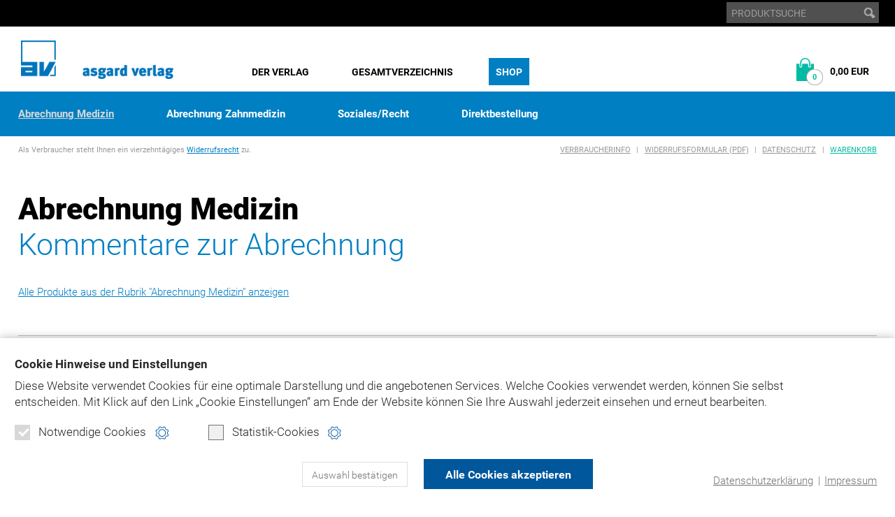

--- FILE ---
content_type: text/html; charset=cp1252
request_url: https://www.asgard.de/asgard-medizin-kommentare-zur-abrechnung/?PHPSESSID=e41r5b6s9a2t2r71hks71pgjm5
body_size: 7956
content:
<!DOCTYPE HTML>
<html lang="de">
<head>

<title>Asgard-Verlag  - Kommentare zur Abrechnung</title>

<meta charset="windows-1252">
<meta name="viewport" content="width=device-width, initial-scale=1.0">

<meta name="robots" content="index, follow">

<link rel="stylesheet" type="text/css" media="all" href="/css/styles02.css">
<link rel="stylesheet" type="text/css" media="all" href="/css/responsive02.css">
<link rel="stylesheet" type="text/css" media="all" href="/css/cookie_compliance_v1.css">
<link rel="stylesheet" type="text/css" media="print" href="/css/print.css">
<link rel="stylesheet" href="/js/bxslider/jquery.bxslider.css">

<!--[if lt IE 9]><link rel='stylesheet' href='/css/ie.css' type='text/css' media='all'><![endif]-->

<link rel="apple-touch-icon" sizes="57x57" href="/img/apple-touch-icon-57x57.png">
<link rel="apple-touch-icon" sizes="60x60" href="/img/apple-touch-icon-60x60.png">
<link rel="apple-touch-icon" sizes="72x72" href="/img/apple-touch-icon-72x72.png">
<link rel="apple-touch-icon" sizes="76x76" href="/img/apple-touch-icon-76x76.png">
<link rel="apple-touch-icon" sizes="114x114" href="/img/apple-touch-icon-114x114.png">
<link rel="apple-touch-icon" sizes="120x120" href="/img/apple-touch-icon-120x120.png">
<link rel="apple-touch-icon" sizes="144x144" href="/img/apple-touch-icon-144x144.png">
<link rel="apple-touch-icon" sizes="152x152" href="/img/apple-touch-icon-152x152.png">
<link rel="apple-touch-icon" sizes="180x180" href="/img/apple-touch-icon-180x180.png">
<link rel="icon" type="image/png" href="/img/favicon-32x32.png" sizes="32x32">
<link rel="icon" type="image/png" href="/img/android-chrome-192x192.png" sizes="192x192">
<link rel="icon" type="image/png" href="/img/favicon-96x96.png" sizes="96x96">
<link rel="icon" type="image/png" href="/img/favicon-16x16.png" sizes="16x16">
<link rel="manifest" href="/img/manifest.json">
<link rel="mask-icon" href="/img/safari-pinned-tab.svg" color="#0073bb">
<link rel="shortcut icon" href="/img/favicon.ico">
<meta name="msapplication-TileColor" content="#ffffff">
<meta name="msapplication-TileImage" content="/img/mstile-144x144.png">
<meta name="msapplication-config" content="/img/browserconfig.xml">
<meta name="theme-color" content="#ffffff">

<script src="/js/modernizr.custom.js"></script>
<script src="/js/respond.min.js"></script>

<script type="text/javascript" src="/js/jquery-2.2.4.min.js"></script>
<script type="text/javascript" src="/js/bxslider/jquery.bxslider.min.js"></script>
<script type="text/javascript" src="/js/javascript.js"></script>


	
	<script type="text/plain" data-codedatoncmp="ga">
	(function(i,s,o,g,r,a,m){i['GoogleAnalyticsObject']=r;i[r]=i[r]||function(){
	(i[r].q=i[r].q||[]).push(arguments)},i[r].l=1*new Date();a=s.createElement(o),
	m=s.getElementsByTagName(o)[0];a.async=1;a.src=g;m.parentNode.insertBefore(a,m)
	})(window,document,'script','https://www.google-analytics.com/analytics.js','ga');
	
	ga('create', 'UA-2850242-1', 'auto');
	ga('set', 'anonymizeIp', true);
	ga('send', 'pageview');
	</script>
	
	<!-- Piwik -->
	<script>
	  var _paq = _paq || [];
	  // tracker methods like "setCustomDimension" should be called before "trackPageView"
	  _paq.push(['disableCookies']);
	  _paq.push(['trackPageView']);
	  _paq.push(['enableLinkTracking']);
	  (function() {
	    var u="//piwik.daton-service.de/";
	    _paq.push(['setTrackerUrl', u+'piwik.php']);
	    _paq.push(['setSiteId', '4']);
	    var d=document, g=d.createElement('script'), s=d.getElementsByTagName('script')[0];
	    g.type='text/javascript'; g.async=true; g.defer=true; g.src=u+'piwik.js'; s.parentNode.insertBefore(g,s);
	  })();
	</script>
	<!-- End Piwik Code --> 
	
	<!-- Facebook Pixel Code -->	
	<script type="text/plain" data-codedatoncmp="fb">	
	!function(f,b,e,v,n,t,s)	
	{if(f.fbq)return;n=f.fbq=function(){n.callMethod?	
	n.callMethod.apply(n,arguments):n.queue.push(arguments)};	
	if(!f._fbq)f._fbq=n;n.push=n;n.loaded=!0;n.version='2.0';	
	n.queue=[];t=b.createElement(e);t.async=!0;	
	t.src=v;s=b.getElementsByTagName(e)[0];	
	s.parentNode.insertBefore(t,s)}(window,document,'script',	
	'https://connect.facebook.net/en_US/fbevents.js');	
	fbq('init', '601997497105346'); 	
	fbq('track', 'PageView');	
	</script>
	<!-- End Facebook Pixel Code -->

<meta name="description" content="Der Asgard-Verlag ist f&uuml;hrender Fachverlag f&uuml;r Kommentare der &auml;rztlichen Honorarabrechnung.">
<meta name="keywords" content="Kostenpauschalen, Geb&uuml;hrennummer, Geb&uuml;hrennummern, Geb&uuml;hrenordnung, Kostentr&auml;ger, Geb&uuml;hrenordnungsposition, Geb&uuml;hrenordnungspositionen, HVO Honorarverteilungsma&szlig;stab">

</head>

<body>

<!-- Lightbox -->
<div id="DimMobile"></div>
<div id="Dim" onclick="lightbox_close(); return false;" style="display:none;"></div>

<!-- Lightbox Gallery -->
<div class="Lightbox LightboxGallery" id="lightbox_content_1">
	<div class="Wrap">
		<a class="Close" href="#" title="schlie&szlig;en" onclick="lightbox_close(); return false;"><span>schlie&szlig;en</span></a>	
	
		<div class="Img">
			<div class="player_start"></div>
		</div>
		
		<div class="Text">		
			<p class="player_title"></p>	
			<div class="player_text"></div>
			<div class="player_info"></div>
		</div>
			
		<a href="#" class="Link LinkNext player_start_fwd" title="weiter"><span>weiter</span></a>
		<a href="#" class="Link LinkBack player_start_rew" title="zur&uuml;ck"><span>zur&uuml;ck</span></a>
	</div>
</div>
<!-- /Lightbox Gallery -->

<!-- Lightbox Feedback -->
<div class="Lightbox LightboxFeedback" id="lightbox_content_2" style="display:none;">
	<div class="Wrap">
		<a class="Close" href="#" title="schlie&szlig;en" onclick="lightbox_close(); return false;"><span>schlie&szlig;en</span></a>	
	
		<p><span>Vielen Dank,</span> der Artikel wurde in den Warenkorb gelegt.</p>		
		
				
		<p class="TextInfo">Was m&ouml;chten Sie als n&auml;chstes tun?</p>
		<div class="ButtonRow">
			<a class="Button Button01" href="#" onclick="lightbox_close(); return false;" title="weiter einkaufen"><span>weiter einkaufen</span></a>
			<a class="Button Button02" href="/bestellen/warenkorb.php?PHPSESSID=516f4utaeghngarmr1fbfhi6ar" title="zum Warenkorb"><span>zum Warenkorb</span></a>	
			<a class="Button Button03 Last" href="/bestellen/daten.php?PHPSESSID=516f4utaeghngarmr1fbfhi6ar" title="zur Kasse"><span>zur Kasse</span></a>				
			<div class="Clear"></div>
		</div>
		
	</div>
</div>
<!-- /Lightbox Feedback -->

<!-- /Lightbox -->		

<!-- Header -->	
<!-- Cookie Link Settings -->
<a class="CookieLinkSettings js_cookie_opensettings" href="?PHPSESSID=516f4utaeghngarmr1fbfhi6ar" title="" style="display:none;" data-nosnippet>
	<div></div>
	Cookie Einstellungen
</a>

<!-- Cookie Layer -->	
<div id="js_cookie_compliance" class="CookieLayer" style="display:none;" data-nosnippet>

	<form action=""><input type="hidden" name="PHPSESSID" value="516f4utaeghngarmr1fbfhi6ar" />
	<div class="CookieLayerWrap">
	
		<p class="CookieText">
			<span class="CookieTitle">
				Cookie Hinweise und Einstellungen
			</span>
			Diese Website verwendet Cookies für eine optimale Darstellung und die angebotenen Services. Welche Cookies verwendet werden, können Sie selbst entscheiden.
			 <span class="text-nowrap">Mit Klick auf</span> den Link „Cookie Einstellungen“ am Ende der Website können Sie Ihre Auswahl jederzeit einsehen und erneut bearbeiten.
		</p>
		<div class="CookieCategories">
			
			<div>
				<label class="CheckboxDisabled">Notwendige Cookies
					<span class="Checkmark Checked js_cookie_optin_chk_req" data-group="req"></span>
				</label>
				<a class="CookieInfo js_cookie_openmodal" data-modal="req" href="?PHPSESSID=516f4utaeghngarmr1fbfhi6ar" title="Cookie-Hinweise und Einstellungen"></a>
			</div>	
			
						
			<div>
				<label class="js_cookie_grouplabel">Statistik-Cookies
					<span class="Checkmark js_cookie_optin_chk" data-group="stat"></span>
				</label>	
				<a class="CookieInfo js_cookie_openmodal" data-modal="stat" href="?PHPSESSID=516f4utaeghngarmr1fbfhi6ar" title="Cookie-Hinweise und Einstellungen"></a>
			</div>
		</div>
		
		<div class="CookieButtons">
			<button class="CookieButton01 js_cookie_compliance_btn" data-type="custom"><span>Auswahl bestätigen</span></button>
			<button class="CookieButton02 js_cookie_compliance_btn" data-type="all"><span>Alle Cookies akzeptieren</span></button>
		</div>
		
		<div class="CookieLinks">
			<p>
				<a href="/datenschutz/?PHPSESSID=516f4utaeghngarmr1fbfhi6ar" title="">Datenschutzerklärung</a> | <a href="/impressum/?PHPSESSID=516f4utaeghngarmr1fbfhi6ar" title="">Impressum</a>
			</p>
		</div>
		
	</div>
	
	<!-- Modal -->
	<div class="CookieModal js_cookie_modal" style="display:none;">
		<a class="CookieModalClose js_cookie_closemodal" href="?PHPSESSID=516f4utaeghngarmr1fbfhi6ar" title="schließen">
		</a>
		
		<div class="CookieModalContainer">
		
			<!-- Cookie Group -->
			<div style="display: none;" class="js_cookie_modalinfo" data-modal="req">
				<p class="h3">
					Notwendige Cookies
				</p>
				<p>
					Notwendige Cookies dienen dem technisch einwandfreien Betrieb dieser Website und können daher von Ihnen nicht deaktiviert werden. 
				</p>
			</div>
			<!-- /Cookie Group -->
			
			<!-- Cookie Group -->
			<div style="display: none;" class="js_cookie_modalinfo" data-modal="func">
				<p class="h3">
					Funktionale Cookies
				</p>
				<p>
					Diese funktionalen Cookies ermöglichen uns die Bereitstellung folgender komfortabler Website-Funktionen:
				</p>
				
				<div class="CookieList">			
					
						
					
				</div>
				
			</div>
			<!-- /Cookie Group -->
			
			<!-- Cookie Group -->
			<div style="display: none;" class="js_cookie_modalinfo" data-modal="stat">
				<p class="h3">
					Statistik Cookies
				</p>
				<p>
					Statistik-Cookies werden von uns eingesetzt, um die Qualität dieser Website und ihre Inhalte zu optimieren. Durch folgende Cookies erfahren wir, wie diese Webseite genutzt wird und können unser Angebot stetig verbessern:
				</p>
				
				<div class="CookieList">
				
										
					<!-- Cookie Item -->
					<div class="CookieItem">				
						<label>Google Analytics
							<input type="checkbox" class="js_cookie_optin_chk" name="optins[]" value="ga" data-type="single">
							<span class="Checkmark"></span>
						</label>					
						
						<a class="CookieLinkMore js_cookie_opendesc" href="?PHPSESSID=516f4utaeghngarmr1fbfhi6ar" title="mehr Informationen"></a>
						
						<div class="CookieInfoText js_cookie_desc" style="display: none;">						
							<p>
								<strong>Beschreibung:</strong><br>
								Statistische Analyse und Auswertung der Webseiten-Besuche
							</p>
							<p>
								<strong>Unternehmen, das die Daten verarbeitet:</strong><br>
								Google LLC
							</p>
							<p>
								<strong>Funktionsdauer:</strong><br>
								2 Jahre
							</p>
							<p>
								<strong>Typ:</strong><br>
								3rd Party
							</p>
						</div>
						
					</div>
					<!-- /Cookie Item -->
					
					<!-- Cookie Item -->
					<div class="CookieItem">				
						<label>Facebook Pixel
							<input type="checkbox" class="js_cookie_optin_chk" name="optins[]" value="fb" data-type="single">
							<span class="Checkmark"></span>
						</label>					
						
						<a class="CookieLinkMore js_cookie_opendesc" href="?PHPSESSID=516f4utaeghngarmr1fbfhi6ar" title="mehr Informationen"></a>
						
						<div class="CookieInfoText js_cookie_desc" style="display: none;">						
							<p>
								<strong>Beschreibung:</strong><br>
								Statistische Analyse und Auswertung der Webseiten-Besuche
							</p>
							<p>
								<strong>Unternehmen, das die Daten verarbeitet:</strong><br>
								Facebook Inc.
							</p>
							<p>
								<strong>Funktionsdauer:</strong><br>
								180 Tage und mehr
							</p>
							<p>
								<strong>Typ:</strong><br>
								1st Party / 3rd Party
							</p>
						</div>
						
					</div>
					<!-- /Cookie Item -->

				</div>
				
			</div>
			<!-- /Cookie Group -->
		
		</div>
	</div>
	<!-- /Modal -->
		
	</form>
	
</div>
<!-- /Cookie Layer -->

	

<div id="MobileTransBg"></div>

<header>	

	<!-- Mobile Menue -->			
	<div id="MobileMenue">
		<a class="MobileLogo" href="/index.php?PHPSESSID=516f4utaeghngarmr1fbfhi6ar" title=""><span>Asgard-Verlag</span></a>
		<div class="MobileButton MobileButtonNav"><a href="?PHPSESSID=516f4utaeghngarmr1fbfhi6ar" title="Inhalte"><span>Inhalte ansehen</span></a></div>	
		<div class="MobileButton MobileButtonSearch"><a href="?PHPSESSID=516f4utaeghngarmr1fbfhi6ar" title="Produktsuche"><span>Produkte suchen</span></a></div>			
		<div class="MobileButton MobileButtonWarenkorb"><a href="/bestellen/warenkorb.php?PHPSESSID=516f4utaeghngarmr1fbfhi6ar" title="Warenkorb"><span id="DynAnzCartMobile">0</span></a></div>	
	</div>
	<!-- Mobile Menue -->
	
	<!-- Mobile Suche -->						
	<div class="Search MobileSearch" style="display:none;">
		<div class="MobileClose"><a href="?PHPSESSID=516f4utaeghngarmr1fbfhi6ar">schlie&szlig;en <span>X</span></a></div>
		<form action="/suche.php" method="get"><input type="hidden" name="PHPSESSID" value="516f4utaeghngarmr1fbfhi6ar" />	
		<input type="hidden" name="schnellsuche" value="y">
			<div class="SearchField"><input name="suchbegriff" type="text" value="PRODUKTSUCHE" onfocus="if (this.value=='PRODUKTSUCHE') this.value='';" onblur="if (this.value=='') this.value='PRODUKTSUCHE';"></div>	
			<div class="SearchButton"><input type="image" onmouseover="this.src='/img/button_search-x.gif';" onmouseout="this.src='/img/button_search.gif';" src="/img/button_search.gif" alt="suchen"></div>
		</form>
	</div>
	<!-- /Mobile Suche -->
	
	<!-- Mobile Warenkorb -->
		<div class="MobileWarenkorb" style="display:none;">
		<div class="MobileClose"><a href="?PHPSESSID=516f4utaeghngarmr1fbfhi6ar" title="Ansicht schlie&szlig;en">schlie&szlig;en <span>X</span></a></div>
		<a class="Link" href="/bestellen/warenkorb.php?PHPSESSID=516f4utaeghngarmr1fbfhi6ar" title="zum Warenkorb">
			<p>
				<span class="Text">Artikel im Warenkorb: </span> <span class="DynAnzCart"><strong>0</strong></span><br><br>
				<span class="Text">Gesamtpreis:</span> <span class="DynEurCart"><strong>0,00 EUR</strong></span>
								<span class="ButtonLink">zum Warenkorb</span>
			</p>
		</a>
	</div>	
	<!-- /Mobile Warenkorb -->
		
	<!-- MobileNav -->		
	<nav id="MobileNav" style="display:none;">
		<div class="MobileClose"><a href="?PHPSESSID=516f4utaeghngarmr1fbfhi6ar">schlie&szlig;en <span>X</span></a></div>
		<ul>
			<li><a href="/?PHPSESSID=516f4utaeghngarmr1fbfhi6ar" title="">Home</a></li>
			<li><a href="/shop/?PHPSESSID=516f4utaeghngarmr1fbfhi6ar" title="">Shop</a>
				<ul>
					<li><a href="/asgard-medizin/?PHPSESSID=516f4utaeghngarmr1fbfhi6ar" title="">Abrechnung Medizin</a></li>
					<li><a href="/asgard-zahnmedizin/?PHPSESSID=516f4utaeghngarmr1fbfhi6ar" title="">Abrechnung Zahnmedizin</a></li>
					<li><a href="/asgard-soziales-recht/?PHPSESSID=516f4utaeghngarmr1fbfhi6ar" title="">Soziales/Recht</a></li>
					<li><a href="/bestellen/direktbestellung.php?PHPSESSID=516f4utaeghngarmr1fbfhi6ar" title="">Direktbestellung</a></li>
				</ul>	
			</li>	
			<li><a href="/der-verlag/?PHPSESSID=516f4utaeghngarmr1fbfhi6ar" title="">Der Verlag</a>
				<ul>
					<li><a href="/der-verlag/historie/?PHPSESSID=516f4utaeghngarmr1fbfhi6ar" title="">Historie</a></li>
					<li><a href="/kontakt/?PHPSESSID=516f4utaeghngarmr1fbfhi6ar" title="">Kontakt</a></li>	
				</ul>	
			</li>
			<li><a href="/asgard-gesamtverzeichnis/?PHPSESSID=516f4utaeghngarmr1fbfhi6ar" title="">Gesamtverzeichnis</a></li>
			<li class="Wk"><a href="/bestellen/warenkorb.php?PHPSESSID=516f4utaeghngarmr1fbfhi6ar" title="">Warenkorb</a></li>
			<li class="Meta"><a href="/verbraucherinfo/?PHPSESSID=516f4utaeghngarmr1fbfhi6ar" title="">Verbraucherinfo</a></li>
			<li class="Meta"><a href="/verbraucherinfo/ASGARD-Formular-Widerruf.pdf?PHPSESSID=516f4utaeghngarmr1fbfhi6ar" title="">Widerrufsformular (PDF)</a></li>
			<li class="Meta"><a href="/nutzungsbedingungen/?PHPSESSID=516f4utaeghngarmr1fbfhi6ar" title="">Nutzungsbedingungen Online-Produkte</a></li>
			<li class="Meta"><a href="/nutzungsbedingungen/cdrom-download.php?PHPSESSID=516f4utaeghngarmr1fbfhi6ar" title="">Nutzungsbedingungen DVD-/CD-Rom-/Download-Produkte</a></li>
			<li class="Meta"><a href="/datenschutz/?PHPSESSID=516f4utaeghngarmr1fbfhi6ar" title="">Datenschutz</a></li>
			<li class="Meta"><a href="/impressum/?PHPSESSID=516f4utaeghngarmr1fbfhi6ar" title="">Impressum</a></li>
			<li class="Meta"><a href="/produktsicherheit/?PHPSESSID=516f4utaeghngarmr1fbfhi6ar" title="">Produktsicherheit</a></li>
			<!-- <li class="Social"><a href="https://www.facebook.com/asgard.verlag">Facebook</a></li>-->
			<li class="EndList"></li>
		</ul>
	</nav>	
	<!-- /MobileNav -->

	<!-- Top Menue -->
	<div id="TopMenue">
		<div class="Wrap">
		
						
			<!-- Suche -->				
			<div class="Search">				
				<form action="/suche.php" method="get"><input type="hidden" name="PHPSESSID" value="516f4utaeghngarmr1fbfhi6ar" />					
				<input type="hidden" name="schnellsuche" value="y">
					<div class="SearchField"><input name="suchbegriff" type="text" value="PRODUKTSUCHE" onfocus="if (this.value=='PRODUKTSUCHE') this.value='';" onblur="if (this.value=='') this.value='PRODUKTSUCHE';"></div>	
					<div class="SearchButton"><input type="image" onmouseover="this.src='/img/button_search-x.gif';" onmouseout="this.src='/img/button_search.gif';" src="/img/button_search.gif" alt="suchen"></div>
				</form>
			</div>	
			<!-- /Suche -->
		
		</div>
	</div>
	<!-- Top Menue -->
	
	<!-- Main Menue -->
	<div id="MainMenue">
			
		<!-- Navigation Bar -->
		<div class="NavBar">
			<div class="Wrap">	
			
				<!-- Logo -->	
				<div class="Logo"><a href="/index.php?PHPSESSID=516f4utaeghngarmr1fbfhi6ar" title=""><img src="/img/logo.gif" alt=""></a></div>
				<!-- /Logo -->			
				
				<!-- Nav Standard -->
				<nav>
					<ul>
						<li><a  href="/der-verlag/?PHPSESSID=516f4utaeghngarmr1fbfhi6ar" title="">Der Verlag</a></li>	
						<!-- <li><a  href="/produktgruppen/?PHPSESSID=516f4utaeghngarmr1fbfhi6ar" title="">Produktgruppen</a></li> -->
						<li><a  href="/asgard-gesamtverzeichnis/?PHPSESSID=516f4utaeghngarmr1fbfhi6ar" title="">Gesamtverzeichnis</a></li>					
						<li><a class="Active" href="/shop/?PHPSESSID=516f4utaeghngarmr1fbfhi6ar" title="" class="Color02">Shop</a></li>
					</ul>
					<div class="Clear"></div>	
				</nav>
				<!-- /Nav Standard -->						
			
				<!-- Warenkorb -->
				<div class="Warenkorb">
					<a class="Link js_cartexpand_link" href="/bestellen/warenkorb.php?PHPSESSID=516f4utaeghngarmr1fbfhi6ar" title="zum Warenkorb">
						<p class="Title">Warenkorb</p>
						<p>
							<span class="Text">Artikel im Warenkorb: </span><span class="DynAnzCart">0</span>
							<span class="Text">Gesamtsumme: </span><span class="DynEurCart">0,00 EUR</span>
														<span class="TextLink">zum Warenkorb</span>
						</p>
					</a>
					<div class="CartExpanded" style="display:none;">						
						<p>
							<span class="Text">Artikel im Warenkorb: </span><span class="DynAnzCart Color02">0</span><br>
							<span class="Text">Gesamtsumme: </span><span class="DynEurCart">0,00 EUR</span><br>
														<a class="Button Button02" href="/bestellen/warenkorb.php?PHPSESSID=516f4utaeghngarmr1fbfhi6ar" title="zum Warenkorb">zum Warenkorb</a>
							<a class="Button Button03" href="/bestellen/daten.php?PHPSESSID=516f4utaeghngarmr1fbfhi6ar" title="zur Kasse">direkt zur Kasse</a>
						</p>					
					</div>
				</div>	
				<!-- /Warenkorb -->	
				
			</div>
		</div>
		<div class="Clear"></div>	
			
		<!-- /Navigation Bar -->	
					
	</div>	
	<!-- /Main Menue -->	
	
	<!-- Section Menue -->
	<div id="SectionMenue">
	
		<!-- Navigation Bar -->
				<div class="NavBarSection">
			<div class="Wrap">	
				<nav>
				 				
					<ul>
						<li><a class="Active" href="/asgard-medizin/?PHPSESSID=516f4utaeghngarmr1fbfhi6ar" title="">Abrechnung Medizin</a></li>
						<li><a  href="/asgard-zahnmedizin/?PHPSESSID=516f4utaeghngarmr1fbfhi6ar" title="">Abrechnung Zahnmedizin</a></li>
						<li><a  href="/asgard-soziales-recht/?PHPSESSID=516f4utaeghngarmr1fbfhi6ar" title="">Soziales/Recht</a></li>
						<li><a  href="/bestellen/direktbestellung.php?PHPSESSID=516f4utaeghngarmr1fbfhi6ar" title="">Direktbestellung</a></li>
					</ul>
							
				</nav>
			</div>
		</div>
		
		<!-- /Navigation Bar -->
		
	</div>
	<!-- /Section Menue -->		
	
	<!-- Scrolling Navigation Bar -->
	<div id="FixNavBar">

		<div class="NavBar">
			<div class="Wrap">	
			
				<!-- Logo -->	
				<div class="Logo"><a href="/index.php?PHPSESSID=516f4utaeghngarmr1fbfhi6ar" title=""><img src="/img/logo.gif" alt=""></a></div>
				<!-- /Logo -->			
				
				<!-- Nav Standard -->
				<nav>
					<ul>
						<li><a  href="/der-verlag/?PHPSESSID=516f4utaeghngarmr1fbfhi6ar" title="">Der Verlag</a></li>	
						<!-- <li><a  href="/produktgruppen/?PHPSESSID=516f4utaeghngarmr1fbfhi6ar" title="">Produktgruppen</a></li> -->
						<li><a  href="/asgard-gesamtverzeichnis/?PHPSESSID=516f4utaeghngarmr1fbfhi6ar" title="">Gesamtverzeichnis</a></li>					
						<li><a class="Active" href="/shop/?PHPSESSID=516f4utaeghngarmr1fbfhi6ar" title="" class="Color02">Shop</a></li>
					</ul>
					<div class="Clear"></div>	
				</nav>
				<!-- /Nav Standard -->						
			
				<!-- Warenkorb -->
				<div class="Warenkorb">
					<a class="Link js_cartexpand_link" href="/bestellen/warenkorb.php?PHPSESSID=516f4utaeghngarmr1fbfhi6ar" title="zum Warenkorb">
						<p class="Title">Warenkorb</p>
						<p>
							<span class="Text">Artikel im Warenkorb: </span><span class="DynAnzCart">0</span>
							<span class="Text">Gesamtsumme: </span><span class="DynEurCart">0,00 EUR</span>
														<span class="TextLink">zum Warenkorb</span>
						</p>
					</a>
					<div class="CartExpanded" style="display:none;">						
						<p>
							<span class="Text">Artikel im Warenkorb: </span><span class="DynAnzCart Color02">0</span><br>
							<span class="Text">Gesamtsumme: </span><span class="DynEurCart">0,00 EUR</span><br>
														<a class="Button Button02" href="/bestellen/warenkorb.php?PHPSESSID=516f4utaeghngarmr1fbfhi6ar" title="zum Warenkorb">zum Warenkorb</a>
							<a class="Button Button03" href="/bestellen/daten.php?PHPSESSID=516f4utaeghngarmr1fbfhi6ar" title="zur Kasse">direkt zur Kasse</a>
						</p>					
					</div>
				</div>	
				<!-- /Warenkorb -->	
				
			</div>
		</div>
		<div class="Clear"></div>	
			

				<div class="NavBarSection">
			<div class="Wrap">	
				<nav>
				 				
					<ul>
						<li><a class="Active" href="/asgard-medizin/?PHPSESSID=516f4utaeghngarmr1fbfhi6ar" title="">Abrechnung Medizin</a></li>
						<li><a  href="/asgard-zahnmedizin/?PHPSESSID=516f4utaeghngarmr1fbfhi6ar" title="">Abrechnung Zahnmedizin</a></li>
						<li><a  href="/asgard-soziales-recht/?PHPSESSID=516f4utaeghngarmr1fbfhi6ar" title="">Soziales/Recht</a></li>
						<li><a  href="/bestellen/direktbestellung.php?PHPSESSID=516f4utaeghngarmr1fbfhi6ar" title="">Direktbestellung</a></li>
					</ul>
							
				</nav>
			</div>
		</div>
		
		
	</div>
	<!-- /Scrolling Navigation Bar -->
	
</header>
<!-- /Header -->	

<!-- Content Row  -->
<div class="ContentRow ContentRowTop">	
	<div class="Wrap">		
		
		<!-- Content -->
		<div class="Content ContentProducts">
		
			<!-- Shop Menue -->	
			<div id="ShopMenue">
				<p class="FloatLeft">Als Verbraucher steht Ihnen ein vierzehntägiges <a href="/verbraucherinfo/?PHPSESSID=516f4utaeghngarmr1fbfhi6ar#a8" title="mehr lesen">Widerrufsrecht</a> zu.</p>
				<p class="FloatRight ShopMetaNav">
					<a href="/verbraucherinfo/?PHPSESSID=516f4utaeghngarmr1fbfhi6ar" title="">Verbraucherinfo</a> |
					<a href="/verbraucherinfo/ASGARD-Formular-Widerruf.pdf?PHPSESSID=516f4utaeghngarmr1fbfhi6ar" title="" target="_blank">Widerrufsformular (PDF)</a> |
					<a href="/datenschutz/?PHPSESSID=516f4utaeghngarmr1fbfhi6ar" title="">Datenschutz</a> |
					<a class="Color02" href="/bestellen/warenkorb.php?PHPSESSID=516f4utaeghngarmr1fbfhi6ar" title="">Warenkorb</a>
				</p>	
				<div class="Clear"></div>	
			</div>
						<!-- /Shop Menue -->	
			
			<h1>Abrechnung Medizin</h1>
			<h2>Kommentare zur Abrechnung</h2>
			
			<p class="LinkAll"><a href="/asgard-medizin/?PHPSESSID=516f4utaeghngarmr1fbfhi6ar" title="zur &Uuml;bersicht">Alle Produkte aus der Rubrik &quot;Abrechnung Medizin&quot; anzeigen </a></p><p class="ShopSubNav"><a href="/asgard-medizin-kommentare-zur-abrechnung/?PHPSESSID=516f4utaeghngarmr1fbfhi6ar" class="Active">&nbsp;<span>Kommentare zur Abrechnung</span></a><a href="/asgard-medizin-fachmedien/?PHPSESSID=516f4utaeghngarmr1fbfhi6ar" class="Last">&nbsp;<span>Fachmedien</span></a><span class="Clear"></span></p><div class="PageNav PageNavTop"><p class="LinkBack"><span>zur&uuml;ck</span></p><p class="Current"><span>Produkte&nbsp; 1-3</span> (von 3)</p><p class="LinkNext"><span>weiter</span></p></div><div class="Clear"></div>					
					<!-- Product -->
					<div class="Container">
					
						<div class="Column Width33">					
						<a class="LinkPic" href="/produkt/671/5/der-kommentar-zu-ebm-und-goae-online/?PHPSESSID=516f4utaeghngarmr1fbfhi6ar" title="Produktdetails ansehen"><img src="/img/produkt_bilder/57e3ee31486c8.jpg" alt=""></a>				
						</div>
						
						<div class="Column Width66 Last">
						
							<h3>Der Kommentar zu EBM und GO&Auml; - Online</h3>
							<p>
	<strong>Machen Sie jetzt Ihre Abrechnung sicher &ndash; der Wezel/Liebold hilft Ihnen dabei!</strong></p>
<p>
	Der "Wezel/Liebold" im Online-Zugriff &ndash; schneller und einfacher kann man nicht mit dem Kommentar arbeiten.</p>
<ul>
	<li>
		Umfangreiche Suchfunktionen</li>
	<li>
		das ausf&uuml;hrliche Stichwortverzeichnis und</li>
	<li>
		die M&ouml;glichkeit, eigene Notizen abzulegen</li>
</ul>
<p>
	machen die Arbeit mit dem Kommentar einfach und bequem.<br>
	<br>
	<strong>Bei der Online-Nutzung</strong> ...</p>							<p class="LinkDetails"><a class="NoWrap" href="/produkt/671/5/der-kommentar-zu-ebm-und-goae-online/?PHPSESSID=516f4utaeghngarmr1fbfhi6ar" title="">Produkt-Details</a></p>					
							
							<form method="post" action="/bestellen/addcart.php"><input type="hidden" name="PHPSESSID" value="516f4utaeghngarmr1fbfhi6ar" />	
								
								<input type="hidden" name="add_basket" value="y">
								<input type="hidden" name="from" value="c">
								<input type="hidden" name="from_id" value="5">
								<input type="hidden" name="from_p" value="1">
							
								<div class="ProductMenue">
									<p class="Price">EUR 249,00 <span>(inkl. MwSt.)</span></p>
									<div class="Quantity">
																			<a class="TextLink" href="https://www.ebm-goä.de/voll-abo/" target="_blank" title="Bestellformular in neuem Fenster öffnen"><b>Für Online-Zugriff anmelden</b></a>
																		</div>
									<div class="Clear"></div>
								</div>
							</form>
							
														
						</div>
						<div class="Clear"></div>
						
						
											
					</div>
					<!-- /Product -->
					
										
					<!-- Product -->
					<div class="Container">
					
						<div class="Column Width33">					
						<a class="LinkPic" href="/produkt/177/5/der-kommentar-zu-ebm-und-goae-auf-dvd/?PHPSESSID=516f4utaeghngarmr1fbfhi6ar" title="Produktdetails ansehen"><img src="/img/produkt_bilder/57e3f00b2b87f.jpg" alt=""></a>				
						</div>
						
						<div class="Column Width66 Last">
						
							<h3>Der Kommentar zu EBM und GO&Auml; auf DVD</h3>
							<p>
	Der "Wezel/Liebold" auf DVD ist <strong>das ideale Abrechnungs-Nachschlagewerk f&uuml;r die &auml;rztliche Praxis</strong>. Schnelle Suchfunktionen, das ausf&uuml;hrliche Stichwortverzeichnis und die M&ouml;glichkeit, eigene Notizen abzulegen, machen die Arbeit mit dem Kommentar einfach und bequem.&nbsp;</p>
<p>
	Die DVD l&auml;uft auf den Betriebssystemen Microsoft Windows 11 und Mac OS X (Voraussetzung: Intel-Prozessor). Die Anwendung ...</p>							<p class="LinkDetails"><a class="NoWrap" href="/produkt/177/5/der-kommentar-zu-ebm-und-goae-auf-dvd/?PHPSESSID=516f4utaeghngarmr1fbfhi6ar" title="">Produkt-Details</a></p>					
							
							<form method="post" action="/bestellen/addcart.php"><input type="hidden" name="PHPSESSID" value="516f4utaeghngarmr1fbfhi6ar" />	
								
								<input type="hidden" name="add_basket" value="y">
								<input type="hidden" name="from" value="c">
								<input type="hidden" name="from_id" value="5">
								<input type="hidden" name="from_p" value="1">
							
								<div class="ProductMenue">
									<p class="Price">EUR 295,00 <span>(inkl. MwSt.)</span></p>
									<div class="Quantity">
																			<label for="label177">Anzahl</label>
										<input id="label177" name="menge_produkt_177" type="text" maxlength="3" value="1">
										<button name="" type="submit">in den Warenkorb</button>
																		</div>
									<div class="Clear"></div>
								</div>
							</form>
							
							<p class="TextInfo"><span>Versandkostenfreie Lieferung</span><span>Sofort versandfertig, Lieferzeit 1 &ndash; 3 Tage</span></p>							
						</div>
						<div class="Clear"></div>
						
						
												<div class="Container Updates Updates01">
						
							<div class="UpdatesTop Width50"><p>Gleich mitbestellen<br>und immer aktuell bleiben:</p></div>
							
							<div class="Stopper"></div>
						
							<div class="Column Width33">
															</div>
							
							<div class="Column Width66 Last">
							
								<h3>Update-Service (zw&ouml;lf Monate) / Der Kommentar zu EBM und GO&Auml; auf DVD</h3>
								<p>
	<strong>Durch den Update-Service bleibt der Wezel/Liebold immer aktuell!</strong><br />
	<br />
	Sie erhalten jeweils p&uuml;nktlich zum Quartalsbeginn eine Update-DVD. Das l&auml;stige Ein- und Aussortieren wie beim Loseblattwerk entf&auml;llt v&ouml;llig. Einfach die DVD einlegen und das Update installieren &ndash; fertig.<br />
	<br />
	Die Geb&uuml;hr f&uuml;r den Update-Service umfasst einen Zeitraum von zw&ouml;lf Monaten und wird jeweils im Voraus berechnet. Sie betr&auml;gt <strong>23,00 Euro pro Monat</strong> (= 276,00 Euro inkl. MwSt. pro Jahr). Darin sind alle Updates enthalten, die im jeweiligen Zeitraum erscheinen.<br />
	<br />
	Der Update-Service kann mit einer Frist von sechs Wochen zum Ablauftermin gek&uuml;ndigt werden, ansonsten verl&auml;ngert er sich jeweils um zw&ouml;lf Monate. Die Lieferung der Update-DVDs erfolgt zzgl. 9 Euro Versandkostenpauschale.</p>
				
								
								<form method="post" action="/bestellen/addcart.php"><input type="hidden" name="PHPSESSID" value="516f4utaeghngarmr1fbfhi6ar" />
									<input type="hidden" name="add_basket" value="y">
									<input type="hidden" name="from" value="c">
									<input type="hidden" name="from_id" value="5">
									<input type="hidden" name="from_p" value="1">
									
									<div class="ProductMenue">
										<div class="Quantity">
											<input name="menge_produkt_735" value="1" type="hidden">
											<button name="" type="submit">in den Warenkorb</button>
										</div>
										<div class="Clear"></div>
									</div>
								</form>
								
								<p class="TextInfo">
														
									<span>Versandkostenpauschale: 9,- EUR inkl. MwSt.</span>
								</p>
								
							</div>
							<div class="Clear"></div>
						
						</div>	
						
											
					</div>
					<!-- /Product -->
					
										
					<!-- Product -->
					<div class="Container">
					
						<div class="Column Width33">					
						<a class="LinkPic" href="/produkt/159/5/der-kommentar-zu-ebm-und-goae/?PHPSESSID=516f4utaeghngarmr1fbfhi6ar" title="Produktdetails ansehen"><img src="/img/produkt_bilder/56728cacc0bfd.jpg" alt=""></a>				
						</div>
						
						<div class="Column Width66 Last">
						
							<h3>Der Kommentar zu EBM und GO&Auml;</h3>
							<p>
	Ideal f&uuml;r alle, die noch gerne ein St&uuml;ck Papier in der Hand haben wollen: Der Wezel/Liebold als Loseblattwerk. Vier Ordner im Format DIN A5, voll mit dem kompletten Wissen f&uuml;r Ihre Abrechnung. Das Werk bietet eine umfassende und kompetente Kommentierung der Regelungen von EBM und GO&Auml;, verfasst von anerkannten Fachleuten ...</p>							<p class="LinkDetails"><a class="NoWrap" href="/produkt/159/5/der-kommentar-zu-ebm-und-goae/?PHPSESSID=516f4utaeghngarmr1fbfhi6ar" title="">Produkt-Details</a></p>					
							
							<form method="post" action="/bestellen/addcart.php"><input type="hidden" name="PHPSESSID" value="516f4utaeghngarmr1fbfhi6ar" />	
								
								<input type="hidden" name="add_basket" value="y">
								<input type="hidden" name="from" value="c">
								<input type="hidden" name="from_id" value="5">
								<input type="hidden" name="from_p" value="1">
							
								<div class="ProductMenue">
									<p class="Price">EUR 420,00 <span>(inkl. MwSt.)</span></p>
									<div class="Quantity">
																			<label for="label159">Anzahl</label>
										<input id="label159" name="menge_produkt_159" type="text" maxlength="3" value="1">
										<button name="" type="submit">in den Warenkorb</button>
																		</div>
									<div class="Clear"></div>
								</div>
							</form>
							
							<p class="TextInfo"><span>Versandkostenfreie Lieferung</span><span>Lieferzeit ca. 5 &ndash; 10 Tage</span></p>							
						</div>
						<div class="Clear"></div>
						
						
												<div class="Container Updates Updates02">
						
							<div class="UpdatesTop Width50"><p>Gleich mitbestellen<br>und immer aktuell bleiben:</p></div>
							
							<div class="Stopper"></div>
						
							<div class="Column Width33">
															</div>
							
							<div class="Column Width66 Last">
							
								<h3>Erg&auml;nzungslieferungen im Abonnement zu: Der Kommentar zu EBM und GO&Auml;</h3>
								<p>
	Aktualisierungen (jeweils zum Quartalsbeginn) zum Preis von 30 Cent pro Seite zzgl. 3 Euro Versandkostenpauschale, es werden pro Aktualisierung ca. 400 Seiten geliefert.</p>
<p>
	Hinweis: Bei Bestellung von Grundwerken ohne Erg&auml;nzungslieferungen wird ein Aufschlag von 80,00 Euro auf den Preis des Grundwerks erhoben.</p>
				
								
								<form method="post" action="/bestellen/addcart.php"><input type="hidden" name="PHPSESSID" value="516f4utaeghngarmr1fbfhi6ar" />
									<input type="hidden" name="add_basket" value="y">
									<input type="hidden" name="from" value="c">
									<input type="hidden" name="from_id" value="5">
									<input type="hidden" name="from_p" value="1">
									
									<div class="ProductMenue">
										<div class="Quantity">
											<input name="menge_produkt_734" value="1" type="hidden">
											<button name="" type="submit">in den Warenkorb</button>
										</div>
										<div class="Clear"></div>
									</div>
								</form>
								
								<p class="TextInfo">
														
									<span>Versandkosten: siehe Beschreibungstext</span>
								</p>
								
							</div>
							<div class="Clear"></div>
						
						</div>	
						
											
					</div>
					<!-- /Product -->
					
					<div class="PageNav PageNavBottom"><p class="LinkBack"><span>zur&uuml;ck</span></p><p class="Current"><span>Produkte&nbsp; 1-3</span> (von 3)</p><p class="LinkNext"><span>weiter</span></p></div><div class="Clear"></div>				
			
		</div>
		<!-- /Content -->		
			
		<div class="Clear"></div>
	</div>
</div>
<!-- /Content Row -->
		
<!-- Footer -->
<!-- Footer -->
<footer>	

	<!-- Footer Row01 -->
	<div class="FooterRow FooterRow01">
		<div class="Wrap">
			
			<!-- Footer Nav -->
			<section class="FooterNav">
		
				<ul class="Col01">
					<li><a href="/der-verlag/?PHPSESSID=516f4utaeghngarmr1fbfhi6ar" title=""><strong>Der Verlag</strong></a></li>	
					<li><a href="/der-verlag/historie/?PHPSESSID=516f4utaeghngarmr1fbfhi6ar" title="">Historie</a></li>				
					<!-- <li><a href="/produktgruppen/?PHPSESSID=516f4utaeghngarmr1fbfhi6ar" title=""><strong>Produktgruppen</strong></a></li> -->
					<li><a href="/asgard-gesamtverzeichnis/?PHPSESSID=516f4utaeghngarmr1fbfhi6ar" title="">Gesamtverzeichnis</a></li>
				</ul>	
				
				<ul class="Col02">
					<li><a href="/shop/?PHPSESSID=516f4utaeghngarmr1fbfhi6ar" title=""><strong>Shop</strong></a></li>
					<li><a href="/asgard-medizin/?PHPSESSID=516f4utaeghngarmr1fbfhi6ar" title="">Abrechnung Medizin</a></li>
					<li><a href="/asgard-zahnmedizin/?PHPSESSID=516f4utaeghngarmr1fbfhi6ar" title="">Abrechnung Zahnmedizin</a></li>
					<li><a href="/asgard-soziales-recht/?PHPSESSID=516f4utaeghngarmr1fbfhi6ar" title="">Soziales/Recht</a></li>
					<li><a href="/bestellen/direktbestellung.php?PHPSESSID=516f4utaeghngarmr1fbfhi6ar" title="">Direktbestellung</a></li>
					<li><a href="/bestellen/warenkorb.php?PHPSESSID=516f4utaeghngarmr1fbfhi6ar" title="">Warenkorb</a></li>
					<li><a href="/verbraucherinfo/?PHPSESSID=516f4utaeghngarmr1fbfhi6ar" title="">Verbraucherinfo</a></li>
					<li><a href="/verbraucherinfo/ASGARD-Formular-Widerruf.pdf?PHPSESSID=516f4utaeghngarmr1fbfhi6ar" title="">Widerrufsformular (PDF)</a></li>
					<li><a href="/nutzungsbedingungen/?PHPSESSID=516f4utaeghngarmr1fbfhi6ar" title="">Nutzungsbedingungen Online-Produkte</a></li>
					<li><a href="/nutzungsbedingungen/cdrom-download.php?PHPSESSID=516f4utaeghngarmr1fbfhi6ar" title="">Nutzungsbedingungen DVD-/CD-Rom-/Download-Produkte</a></li>
				</ul>
				
				<ul class="Col03">
					<li><a href="/?PHPSESSID=516f4utaeghngarmr1fbfhi6ar">Home</a></li>
					<li><a href="/datenschutz/?PHPSESSID=516f4utaeghngarmr1fbfhi6ar" title="">Datenschutz</a></li>
					<li><a href="/impressum/?PHPSESSID=516f4utaeghngarmr1fbfhi6ar" title="">Impressum</a></li>
					<li><a href="/produktsicherheit/?PHPSESSID=516f4utaeghngarmr1fbfhi6ar" title="">Produktsicherheit</a></li>
					<li><a href="/kontakt/?PHPSESSID=516f4utaeghngarmr1fbfhi6ar" title="">Kontakt</a></li>					
				</ul>						
				
				<ul class="Col04">
					<li><strong>Asgard-Verlag Fachportale</strong></li>
					<li><a href="http://www.bema-goz.de/" title="www.bema-goz.de" target="_blank">bema-goz.de</a></li>
					<li><a href="http://www.ebm-goae.de/" title="www.ebm-go&auml;.de" target="_blank">ebm-go&auml;.de</a></li>
					<li><a href="http://www.juradent.de/" title="www.juradent.de" target="_blank">juradent.de</a></li>
				</ul>	
				
				<div class="Clear"></div>
				
			</section>
			<!-- /Footer Nav -->
				
		</div>
	</div>
	<!-- /Footer Row01 -->
	
			
	<!-- Footer Row03 -->
	<div class="FooterRow FooterRow03">
		<div class="Wrap">	
		
			<a href="http://www.asgard.de" class="FooterLogo" title="" target="_blank"><span>Asgard-Verlag</span></a>
			
			<section class="Copyright">
				<p><a href="http://www.asgard.de" target="_blank" title="">&copy; Asgard-Verlag Dr. Werner Hippe GmbH</a></p> 
			</section>
			
			<div class="Clear"></div>
			
		</div>
	</div>
	<!-- /Footer Row03 -->

</footer>
<!-- /Footer -->

<script type="text/javascript" src="/js/retina.js"></script>

<!-- /Footer -->		
		
</body>
</html>


--- FILE ---
content_type: text/css
request_url: https://www.asgard.de/css/print.css
body_size: 743
content:
@media print {
    * {
        background: transparent !important;
		color: #000 !important;
        box-shadow: none !important;
        text-shadow: none !important;
    }
	
	body {
		width: 100% !important;
  		margin: 0 !important;
  		padding: 0 !important;
        font-size: 9pt;
    }
			
	.Wrap {
		max-width: 100%;
		margin: 0;
		padding: 0;
	 }

	a, a:visited {
        text-decoration:underline;
	}	
	
	h1, h2, h3, h4, h5, h6 { page-break-after: avoid; page-break-inside: avoid;}
	
	img {
        max-width: 100% !important; page-break-after:avoid; 
    }
	
	table, 
	img,
	.ColumnPic {
 		 page-break-inside: avoid !important;
	}
	
   /* . {
		page-break-after: always;
		}
	*/
	
	
	/*************************************************
	* Hide Elements
	*************************************************/
	
	#TopMenue,
	#SectionMenue,
	#ShopMenue,
	.Search, 
	.NavBar nav,
	.Warenkorb,
	.Slider,
	.ContentQuotes,
	.ContentRowContact,
	.FooterRow01,
	.FooterRow02 {
		display: none;
	}	
	
	/*************************************************
	* Style Elements
	*************************************************/
	
	header .Logo {left: 0; width: 25%;}
	
	#MainMenue,
	.ColumnBorder,
	.ButtonLink {color: #000; border-color: #000 !important;}
	
	.Color01, .Color02, .Color03 {color: #000 !important;}
		
	.ContentRow {clear: both; page-break-before: always;}	
	.ContentRowHomeTop, .ContentRowTop {page-break-before: avoid !important;}	
	.RowKostenlosTesten {page-break-before:auto;}	
				
	.Content {padding: 0; padding-top: 30px !important; padding-bottom: 50px !important;}		
	
	.Content .TitleCheck {padding-left: 0;}	
	.Content ul.Check {padding-left: 1.25em; list-style-position: outside; list-style-type: square;}	
	.Content ul.Check li {padding-left: 0;}	
	.Content .ContainerQuotes  {padding-left: 0;}	
	
	.Content h1, .Content .TitleXL,
	.Content h2, .Content .TitleL {font-size: 215%;}	
	.Content .TextLarge {font-size: 13px;}
	
	.ContentShopIntro {min-height: 500px;}	
	.ContentShopIntro .LinkBox {font-size: 90%;}	
	.Content .Container	 {font-size: 90%;}	
	
	textarea, select, input[type="text"], input[type="password"], input[type="submit"]
	{border: 1px solid #000;}	
	
	input[type="submit"], button[type="submit"], a.ButtonSubmit, a.ButtonBack, .ProductMenue .Quantity button[type="submit"]
	 {background-color: #fff !important; border: 2px solid #000;}	
	
	footer .FooterRow03 {border-top: 1px solid #000;}	
	footer .Copyright p {margin-top: 0;}
	
	
 }	
